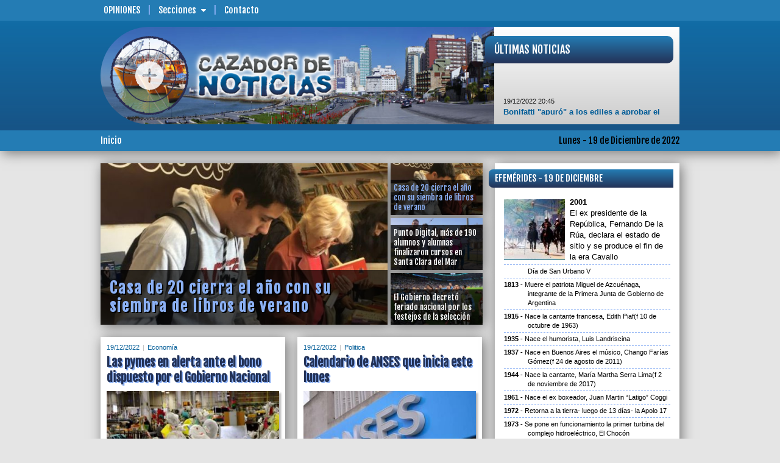

--- FILE ---
content_type: text/html; charset=UTF-8
request_url: https://www.cazadordenoticias.com.ar/home/19/12/2022/
body_size: 13784
content:
<!DOCTYPE html>
<!--[if IE 6]>
<html lang="es-AR" id="ie6">
<![endif]-->
<!--[if IE 7]>
<html lang="es-AR" id="ie7">
<![endif]-->
<!--[if IE 8]>
<html lang="es-AR" id="ie8">
<![endif]-->
<!--[if !(IE 6) | !(IE 7) | !(IE 8)  ]><!-->
<html lang="es-AR">
<!--<![endif]-->
<head>
<meta id="myViewport" name="viewport" content="user-scalable=no, width=device-width, initial-scale=1.0" />
<meta http-equiv="content-type" content="text/html;charset=UTF-8" />
<title>CAZADOR DE NOTICIAS - Noticias de Mar del Plata online</title>
<meta name="generator" content="CAZADOR DE NOTICIAS" />
<meta name="rating" content="General" />
<meta name="design" content="Compages - Diseño e Ingeniería Web" />
<meta name="author" content="CAZADOR DE NOTICIAS" />
<meta name="copyright" content="Copyright 2019 Compages - Diseño e Ingeniería Web" />
<meta name="title" content="CAZADOR DE NOTICIAS | Noticias de Mar del Plata online" />
<meta name="robots" content="index, follow" />
<meta name="distribution" content="global" />
<meta name="lang" content="es-AR" />
<meta name="language" content="es_AR" />
<meta property="fb:app_id" content="cazadordenoticiasmdp" />
<meta property="og:site_name" content="CAZADOR DE NOTICIAS" />
<meta property="og:url" content="http://www.cazadordenoticias.com.ar/home/19/12/2022/" />
<meta property="og:title" content="CAZADOR DE NOTICIAS | Noticias de Mar del Plata online" />
<meta name="og:locale" content="es_LA" />
<meta property="og:image" content="http://www.cazadordenoticias.com.ar/Skins/Imagenes/Artes/Arte-Compartir.png" />
<meta name="twitter:card" content="photo" />
<meta name="twitter:image" content="http://www.cazadordenoticias.com.ar/Skins/Imagenes/Artes/Arte-Compartir.png" />
<meta name="twitter:site" content="@CazadorenFM1019" />
<meta name="twitter:title" content="CAZADOR DE NOTICIAS | Noticias de Mar del Plata online" />
<meta name="twitter:domain" content="cazadordenoticias.com.ar" />
<link rel="image_src" type="image/png" href="http://www.cazadordenoticias.com.ar/Skins/Imagenes/Artes/Arte-Compartir.png" />
<link href="//fonts.googleapis.com/css?family=Fjalla+One&subset=latin,latin-ext" rel="stylesheet" type="text/css" />
<style type="text/css">html {overflow-y:scroll}</style>
<link rel="stylesheet" type="text/css" media="screen" href="/cpgs/def-bootstrap.css?skin=1&media=screen&version=1.1.8" />
<link rel="stylesheet" type="text/css" media="screen" href="/cpgs/def-font.css?skin=1&media=screen&version=1.1.8" />
<link rel="stylesheet" type="text/css" media="screen" href="/cpgs/def-cpgs.css?skin=1&media=screen&version=1.1.8" />
<link rel="stylesheet" type="text/css" media="all" href="/cpgs/def-all.css?skin=1&media=all&version=1.1.8" />
<script type="text/javascript" src="/cpgs/device.min.js?version=1.1.6"></script>
<!--[if lte IE 9]>
<![endif]-->
<!--[if lt IE 9]>
  <script src="https://oss.maxcdn.com/libs/html5shiv/3.7.2/html5shiv.js"></script>
  <script src="https://oss.maxcdn.com/libs/respond.js/1.4.2/respond.min.js"></script>
  <link rel="stylesheet" type="text/css" media="screen" href="/cpgs/css/docs.css?skin=1&version=1.1.8" />
  <link rel="stylesheet" type="text/css" media="screen" href="/cpgs/css/ie.css?skin=1&version=1.1.8" />
<![endif]-->
</head>
<body basePath="/" pathBase="home/19/12/2022/" pathGets="">
    <div class="preloader">
        <div class="loader">
            <div class="bar"></div>
            <div class="bar"></div>
            <div class="bar"></div>
            <div class="bar"></div>
            <div class="bar"></div>
            <div class="text">Cazador de<BR/>Noticias</div>
        </div>
    </div>
<!-- Load Facebook SDK for JavaScript -->
  <div id="fb-root"></div>
  <script>(function(d, s, id) {
    var js, fjs = d.getElementsByTagName(s)[0];
    if (d.getElementById(id)) return;
    js = d.createElement(s); js.id = id;
    js.src = "https://connect.facebook.net/es_LA/sdk.js#xfbml=1&version=v3.0";
    //js.src = "https://connect.facebook.net/en_US/sdk.js#xfbml=1&version=v3.0";
    fjs.parentNode.insertBefore(js, fjs);
  }(document, 'script', 'facebook-jssdk'));</script>

<script>
  (function(i,s,o,g,r,a,m){i['GoogleAnalyticsObject']=r;i[r]=i[r]||function(){
  (i[r].q=i[r].q||[]).push(arguments)},i[r].l=1*new Date();a=s.createElement(o),
  m=s.getElementsByTagName(o)[0];a.async=1;a.src=g;m.parentNode.insertBefore(a,m)
  })(window,document,'script','//www.google-analytics.com/analytics.js','ga');

  ga('create', 'UA-6236589-3', 'auto');
  ga('require', 'displayfeatures');
  ga('send', 'pageview');

</script>
<div id="wrapper">
<div class="background"><div class="container"></div></div><div id="page">
<header id="header" ">
<div id="header-1">
  <nav class="navbar navbar-default navbar-fixed-top" role="navigation">
    <div class="container">

      <div id="BOTONERA-1" class="collapse navbar-collapse"><ul class="nav navbar-nav"><li class="destaca"><a href="/opiniones/pagina/00000001/" target="_self">Opiniones</a>
<li class="submenu"><a>Secciones<span class="flechita"></span></a><ul class="children"><li><a href="/gremiales/pagina/00000001/">Gremiales</a></li>
<li><a href="/policiales/pagina/00000001/">Policiales</a></li>
<li><a href="/cultura_y_espectaculos/pagina/00000001/">Cultura y Espectáculos</a></li>
<li><a href="/regionales/pagina/00000001/">Regionales</a></li>
<li><a href="/opinion/pagina/00000001/">Opinión</a></li>
<li><a href="/deportes/pagina/00000001/">Deportes</a></li>
<li><a href="/politica/pagina/00000001/">Politica</a></li>
<li><a href="/sociedad/pagina/00000001/">Sociedad</a></li>
<li><a href="/economia/pagina/00000001/">Economía</a></li>
<li><a href="/internacionales/pagina/00000001/">Internacionales</a></li>
</ul>
<li><a href="/contacto/" target="_self">Contacto</a>
</ul></div>
    </div>
  </nav>
</div>

<div id="header-2" class=""><nav class="navbar _navbar-fixed-top" role="navigation"><div class="container">
<div class="navbar-header"><button type="button" class="navbar-toggle collapsed" data-toggle="collapse" data-target="#NAVBARNAVS"><span></span></button><div class="navbar-brand">
        <a href="/" class="brand-name">
          <img id="logo" src="/Skins/Skin1/Imagenes/header/logo.png" class="img-responsive" alt="" />
        </a>
      </div></div><div id="NAVBARNAVS" class="navbar-collapse collapse"><ul id="BOTONERA-TOGGLE" class="nav navbar-nav navbar-right"><li><a href="/opiniones/pagina/00000001/" target="_self">Opiniones</a>
<li class="submenu"><a>Secciones<span class="flechita"></span></a><ul class="children"><li><a href="/gremiales/pagina/00000001/">Gremiales</a></li>
<li><a href="/policiales/pagina/00000001/">Policiales</a></li>
<li><a href="/cultura_y_espectaculos/pagina/00000001/">Cultura y Espectáculos</a></li>
<li><a href="/regionales/pagina/00000001/">Regionales</a></li>
<li><a href="/opinion/pagina/00000001/">Opinión</a></li>
<li><a href="/deportes/pagina/00000001/">Deportes</a></li>
<li><a href="/politica/pagina/00000001/">Politica</a></li>
<li><a href="/sociedad/pagina/00000001/">Sociedad</a></li>
<li><a href="/economia/pagina/00000001/">Economía</a></li>
<li><a href="/internacionales/pagina/00000001/">Internacionales</a></li>
</ul>
<li><a href="/contacto/" target="_self">Contacto</a>
</ul></div><section id="ENCABEZADO-FOTO"><img src="/grafica/encabezado/encabezado-02.jpg" class="img-responsive" alt="" /></section>
<a id="ENCABEZADO-MIRA" href="/"><div data-u="slides" class="ROTADOR"><div><img data-u="image" src="/grafica/encabezado/mira-01.jpg" class="img-responsive" alt="" /></div><div><img data-u="image" src="/grafica/encabezado/mira-02.jpg" class="img-responsive" alt="" /></div><div><img data-u="image" src="/grafica/encabezado/mira-03.jpg" class="img-responsive" alt="" /></div><div><img data-u="image" src="/grafica/encabezado/mira-04.jpg" class="img-responsive" alt="" /></div><div><img data-u="image" src="/grafica/encabezado/mira-05.jpg" class="img-responsive" alt="" /></div><div><img data-u="image" src="/grafica/encabezado/mira-06.jpg" class="img-responsive" alt="" /></div><div><img data-u="image" src="/grafica/encabezado/mira-07.jpg" class="img-responsive" alt="" /></div><div><img data-u="image" src="/grafica/encabezado/mira-08.jpg" class="img-responsive" alt="" /></div></div></a><div id="NOTAS-BREVES"><div><div class="TITULAR">Últimas Noticias</div><div class="CORAZON"><div class="marquee"><span class="FECHA">19/12/2022 20:45</span><BR/><a href="/nota/00101149/">Bonifatti &quot;apuró&quot; a los  ediles a aprobar el pliego para licitar el servicio de colectivos lo antes posible</a><BR/><BR/><span class="FECHA">19/12/2022 19:37</span><BR/><a href="/nota/00101148/">Casa de 20 cierra el año con su siembra de libros de verano</a><BR/><BR/><span class="FECHA">19/12/2022 14:34</span><BR/><a href="/nota/00101154/">Messi y la selección fueron tapa en la prensa internacional, menos en los grandes medios de la Argentina</a><BR/><BR/><span class="FECHA">19/12/2022 12:54</span><BR/><a href="/nota/00101142/">Las pymes en alerta ante el bono dispuesto por el Gobierno Nacional</a><BR/><BR/><span class="FECHA">19/12/2022 12:43</span><BR/><a href="/nota/00101144/">Punto Digital, más de 190 alumnos y alumnas finalizaron cursos en Santa Clara del Mar</a><BR/><BR/><span class="FECHA">19/12/2022 10:09</span><BR/><a href="/nota/00101150/">El Gobierno decretó feriado nacional por los festejos de la selección</a><BR/><BR/><span class="FECHA">19/12/2022 07:45</span><BR/><a href="/nota/00101147/">Calendario de ANSES que inicia este lunes</a><BR/><BR/><span class="FECHA">19/12/2022 07:31</span><BR/><a href="/nota/00101141/">Cuatro apuñalados y un herido de bala fue el saldo negativo de los festejos del domingo</a><BR/><BR/><span class="FECHA">19/12/2022 06:13</span><BR/><a href="/nota/00101133/">Qué dijeron los diarios de Brasil, Chile y del resto del mundo sobre el título de la Argentina</a><BR/><BR/><span class="FECHA">19/12/2022 05:30</span><BR/><a href="/nota/00101135/">Una marea albiceleste desbordó el centro marplatense por el campeonato de Argentina</a></div></div></div></div></div></nav></div>
<div id="header-3">
  <nav class="navbar" role="navigation">
    <div class="container">

      <div id="ENCABEZADO-FECHA">Lunes - 19 de Diciembre de 2022</div>      <div id="ENCABEZADO-PATHS"><span><a href="/">Inicio</a></span></div>
    </div>
  </nav>
</div></header>
<section><div class="container"><div class="row cajonera">
<div class="col-md-8 col-sm-12 col-xs-12"><div class="row cajonera"><div id="TRIPLE-NOTA" class="col-sm-12 col-xs-0"><div class="WRAPPER"><div><div class="BIG"><div class="carousel"><div class="NOTA" nro="0"><a class="IMAGEN" href="/nota/00101148/casa-de-20-cierra-el-ano-con-su-siembra-de-libros-de-verano/"><img multimedia="60328" class="img-responsive w100 lazy640" src="/Skins/Imagenes/transparent-640x360.png" data-original="/fotito/640/360/WHC/0/20/0/100/80/1/grafica/fotos/00060000/0000060328-G.jpg" width="640" height="360" />
</a><div class="CONTENIDO"><div class="TITULO"><a href="/nota/00101148/casa-de-20-cierra-el-ano-con-su-siembra-de-libros-de-verano/">Casa de 20 cierra el año con su siembra de libros de verano</a></div></div></div><div class="NOTA" nro="1"><a class="IMAGEN" href="/nota/00101144/punto-digital-mas-de-190-alumnos-y-alumnas-finalizaron-cursos-en-santa-clara-del-mar/"><img multimedia="60324" class="img-responsive w100 lazy640" src="/Skins/Imagenes/transparent-640x360.png" data-original="/fotito/640/360/WHC/0/40/0/100/80/1.3/grafica/fotos/00060000/0000060324-G.jpg" width="640" height="360" />
</a><div class="CONTENIDO"><div class="TITULO"><a href="/nota/00101144/punto-digital-mas-de-190-alumnos-y-alumnas-finalizaron-cursos-en-santa-clara-del-mar/">Punto Digital, más de 190 alumnos y alumnas finalizaron cursos en Santa Clara del Mar</a></div></div></div><div class="NOTA" nro="2"><a class="IMAGEN" href="/nota/00101150/el-gobierno-decreto-feriado-nacional-por-los-festejos-de-la-seleccion/"><img multimedia="60332" class="img-responsive w100 lazy640" src="/Skins/Imagenes/transparent-640x360.png" data-original="/fotito/640/360/WHC/0/0/0/100/80/1/grafica/fotos/00060000/0000060332-G.jpg" width="640" height="360" />
</a><div class="CONTENIDO"><div class="TITULO"><a href="/nota/00101150/el-gobierno-decreto-feriado-nacional-por-los-festejos-de-la-seleccion/">El Gobierno decretó feriado nacional por los festejos de la selección</a></div></div></div></div></div><div class="SMALL"><div class="carousel"><div class="NOTA selected" nro="0"><img multimedia="60328" class="img-responsive w100 lazy640" src="/Skins/Imagenes/transparent-640x360.png" data-original="/grafica/static320x180/96270cb6ae7d9c1f8fcbc6e71f7e28e3.jpg" width="320" height="180" />
<div class="CONTENIDO"><div class="TITULO">Casa de 20 cierra el año con su siembra de libros de verano</div></div></div><div class="NOTA" nro="1"><img multimedia="60324" class="img-responsive w100 lazy640" src="/Skins/Imagenes/transparent-640x360.png" data-original="/grafica/static320x180/0117ec89c8a4cd708b5f888213ba1bd6.jpg" width="320" height="180" />
<div class="CONTENIDO"><div class="TITULO">Punto Digital, más de 190 alumnos y alumnas finalizaron cursos en Santa Clara del Mar</div></div></div><div class="NOTA" nro="2"><img multimedia="60332" class="img-responsive w100 lazy640" src="/Skins/Imagenes/transparent-640x360.png" data-original="/grafica/static320x180/9be5f8d7f747c776ef33b5b0fd78690a.jpg" width="320" height="180" />
<div class="CONTENIDO"><div class="TITULO">El Gobierno decretó feriado nacional por los festejos de la selección</div></div></div></div></div></div></div></div><div class="PORTAL col-sm-0 col-xs-12"><div class="row cajonera"><div class="NOTICIA col-xs-12"><div><div class="SECCION"><a href="/home/19/12/2022/">19/12/2022</a><a href="/cultura_y_espectaculos/pagina/00000001/">Cultura y Espectáculos</a></div><div class="TITULO"><a href="/nota/00101148/casa-de-20-cierra-el-ano-con-su-siembra-de-libros-de-verano/">Casa de 20 cierra el año con su siembra de libros de verano</a></div><div class="FOTO">
<a class="img-responsive" href="/nota/00101148/casa-de-20-cierra-el-ano-con-su-siembra-de-libros-de-verano/"><img multimedia="60328" class="img-responsive w100 lazy640" src="/Skins/Imagenes/transparent-640x360.png" data-original="/grafica/static320x180/96270cb6ae7d9c1f8fcbc6e71f7e28e3.jpg" width="320" height="180" />
</a></div>
</div></div><div class="NOTICIA col-xs-12"><div><div class="SECCION"><a href="/home/19/12/2022/">19/12/2022</a><a href="/regionales/pagina/00000001/">Regionales</a></div><div class="TITULO"><a href="/nota/00101144/punto-digital-mas-de-190-alumnos-y-alumnas-finalizaron-cursos-en-santa-clara-del-mar/">Punto Digital, más de 190 alumnos y alumnas finalizaron cursos en Santa Clara del Mar</a></div><div class="FOTO">
<a class="img-responsive" href="/nota/00101144/punto-digital-mas-de-190-alumnos-y-alumnas-finalizaron-cursos-en-santa-clara-del-mar/"><img multimedia="60324" class="img-responsive w100 lazy640" src="/Skins/Imagenes/transparent-640x360.png" data-original="/grafica/static320x180/0117ec89c8a4cd708b5f888213ba1bd6.jpg" width="320" height="180" />
</a></div>
</div></div><div class="NOTICIA col-xs-12"><div><div class="SECCION"><a href="/home/19/12/2022/">19/12/2022</a><a href="/politica/pagina/00000001/">Politica</a></div><div class="TITULO"><a href="/nota/00101150/el-gobierno-decreto-feriado-nacional-por-los-festejos-de-la-seleccion/">El Gobierno decretó feriado nacional por los festejos de la selección</a></div><div class="FOTO">
<a class="img-responsive" href="/nota/00101150/el-gobierno-decreto-feriado-nacional-por-los-festejos-de-la-seleccion/"><img multimedia="60332" class="img-responsive w100 lazy640" src="/Skins/Imagenes/transparent-640x360.png" data-original="/grafica/static320x180/9be5f8d7f747c776ef33b5b0fd78690a.jpg" width="320" height="180" />
</a></div>
</div></div></div></div><div class="PORTAL col-xs-12"><div class="row cajonera cols-iguales"><div class="NOTICIA col-sm-6 col-xs-12 col-igual"><div><div class="SECCION"><a href="/home/19/12/2022/">19/12/2022</a><a href="/economia/pagina/00000001/">Economía</a></div><div class="TITULO"><a href="/nota/00101142/las-pymes-en-alerta-ante-el-bono-dispuesto-por-el-gobierno-nacional/">Las pymes en alerta ante el bono dispuesto por el Gobierno Nacional</a></div><div class="FOTO">
<a class="img-responsive" href="/nota/00101142/las-pymes-en-alerta-ante-el-bono-dispuesto-por-el-gobierno-nacional/"><img multimedia="60323" class="img-responsive w100 lazy640" src="/Skins/Imagenes/transparent-640x360.png" data-original="/grafica/static320x180/0c28a8ffa922e174a8069f87548a5b73.jpg" width="320" height="180" />
</a></div>
</div></div><div class="NOTICIA col-sm-6 col-xs-12 col-igual"><div><div class="SECCION"><a href="/home/19/12/2022/">19/12/2022</a><a href="/politica/pagina/00000001/">Politica</a></div><div class="TITULO"><a href="/nota/00101147/calendario-de-anses-que-inicia-este-lunes/">Calendario de ANSES que inicia este lunes</a></div><div class="FOTO">
<a class="img-responsive" href="/nota/00101147/calendario-de-anses-que-inicia-este-lunes/"><img multimedia="60327" class="img-responsive w100 lazy640" src="/Skins/Imagenes/transparent-640x360.png" data-original="/grafica/static320x180/3b29d278a82f390199fc84b626454a68.jpg" width="320" height="180" />
</a></div>
</div></div></div></div><div class="PORTAL col-xs-12"><div class="row cajonera cols-iguales"><div class="NOTICIA col-sm-6 col-xs-12 col-igual"><div><div class="SECCION"><a href="/home/19/12/2022/">19/12/2022</a><a href="/policiales/pagina/00000001/">Policiales</a></div><div class="TITULO"><a href="/nota/00101141/cuatro-apunalados-y-un-herido-de-bala-fue-el-saldo-negativo-de-los-festejos-del-domingo/">Cuatro apuñalados y un herido de bala fue el saldo negativo de los festejos del domingo</a></div><div class="FOTO">
<a class="img-responsive" href="/nota/00101141/cuatro-apunalados-y-un-herido-de-bala-fue-el-saldo-negativo-de-los-festejos-del-domingo/"><img multimedia="60322" class="img-responsive w100 lazy640" src="/Skins/Imagenes/transparent-640x360.png" data-original="/grafica/static320x180/de136996757ca7953a88d8931e3b8933.jpg" width="320" height="180" />
</a></div>
</div></div><div class="NOTICIA col-sm-6 col-xs-12 col-igual"><div><div class="SECCION"><a href="/home/18/12/2022/">18/12/2022</a><a href="/deportes/pagina/00000001/">Deportes</a></div><div class="TITULO"><a href="/nota/00101134/segun-el-emtur-140000-personas-gritaron-argentina-campeon-en-las-toscas/">Según el EMTur 140.000 personas gritaron Argentina Campeón en Las Toscas</a></div><div class="FOTO">
<a class="img-responsive" href="/nota/00101134/segun-el-emtur-140000-personas-gritaron-argentina-campeon-en-las-toscas/"><img multimedia="60315" class="img-responsive w100 lazy640" src="/Skins/Imagenes/transparent-640x360.png" data-original="/grafica/static320x180/5fb8cf65a16cec6ec7d1b9b9b472fb28.jpg" width="320" height="180" />
</a></div>
</div></div></div></div><div class="PORTAL col-xs-12"><div class="row cajonera cols-iguales"><div class="NOTICIA col-sm-4 col-xs-6 col-igual sCopete"><div><div class="SECCION"><a href="/home/19/12/2022/">19/12/2022</a><a href="/politica/pagina/00000001/">Politica</a></div><div class="TITULO"><a href="/nota/00101149/bonifatti-apuro-a-losediles-a-aprobar-el-pliego-para-licitar-el-servicio-de-colectivos-lo-antes-posible/">Bonifatti &quot;apuró&quot; a los  ediles a aprobar el pliego para licitar el servicio de colectivos lo antes posible</a></div><div class="FOTO">
<a class="img-responsive" href="/nota/00101149/bonifatti-apuro-a-losediles-a-aprobar-el-pliego-para-licitar-el-servicio-de-colectivos-lo-antes-posible/"><img multimedia="60333" class="img-responsive w100 lazy640" src="/Skins/Imagenes/transparent-640x360.png" data-original="/grafica/static320x180/ea2944f77e4ff42c1b33ae944f1d1589.jpg" width="320" height="180" />
</a></div>
</div></div><div class="NOTICIA col-sm-4 col-xs-6 col-igual sCopete"><div><div class="SECCION"><a href="/home/19/12/2022/">19/12/2022</a><a href="/deportes/pagina/00000001/">Deportes</a></div><div class="TITULO"><a href="/nota/00101154/messi-y-la-seleccion-fueron-tapa-en-la-prensa-internacional-menos-en-los-grandes-medios-de-la-argentina/">Messi y la selección fueron tapa en la prensa internacional, menos en los grandes medios de la Argentina</a></div><div class="FOTO">
<a class="img-responsive" href="/nota/00101154/messi-y-la-seleccion-fueron-tapa-en-la-prensa-internacional-menos-en-los-grandes-medios-de-la-argentina/"><img multimedia="60338" class="img-responsive w100 lazy640" src="/Skins/Imagenes/transparent-640x360.png" data-original="/grafica/static320x180/58a91c43f7e774e7a867c675d72e82da.jpg" width="320" height="180" />
</a></div>
</div></div><div class="NOTICIA col-sm-4 col-xs-6 col-igual sCopete"><div><div class="SECCION"><a href="/home/19/12/2022/">19/12/2022</a><a href="/deportes/pagina/00000001/">Deportes</a></div><div class="TITULO"><a href="/nota/00101133/que-dijeron-los-diarios-de-brasil-chile-y-del-resto-del-mundo-sobre-el-titulo-de-la-argentina/">Qué dijeron los diarios de Brasil, Chile y del resto del mundo sobre el título de la Argentina</a></div><div class="FOTO">
<a class="img-responsive" href="/nota/00101133/que-dijeron-los-diarios-de-brasil-chile-y-del-resto-del-mundo-sobre-el-titulo-de-la-argentina/"><img multimedia="60314" class="img-responsive w100 lazy640" src="/Skins/Imagenes/transparent-640x360.png" data-original="/grafica/static320x180/6d009aa6ff11796bf982881bb836ee6b.jpg" width="320" height="180" />
</a></div>
</div></div></div></div></div>
</div><div class="col-lg-4 col-md-4 col-sm-12 col-xs-12" barraMovil=20 role="barra-derecha"><div class="row cajonera"><div class="col-xs-12"><div id="EFEMERIDES" class="content-caja"><div class="TITULO TITULARES">Efemérides - 19 de Diciembre</div><div class="CORAZON"><div class="CONIMG"><div class="IMAGEN">
<img multimedia="802" class="img-responsive w100" src="/fotito/100/100/WHC/0/0/0/100/80/1/grafica/multimedia/efemerides-0000003458-0000000802-001-G.jpg" width="100" height="100" />
</div>
<span>2001</span>El ex presidente de la República, Fernando De la Rúa, declara el estado de sitio y se produce el fin de la era Cavallo</div><div class="SINIMG">Día de San Urbano V</div><div class="SINIMG"><span>1813</span>Muere el patriota Miguel de Azcuénaga, integrante de la Primera Junta de Gobierno de Argentina</div><div class="SINIMG"><span>1915</span>Nace la cantante francesa, Edith Piaf(f 10 de octubre de 1963)</div><div class="SINIMG"><span>1935</span>Nace el humorista, Luis Landriscina</div><div class="SINIMG"><span>1937</span>Nace en Buenos Aires el músico, Chango Farías Gómez(f 24 de agosto de 2011)</div><div class="SINIMG"><span>1944</span>Nace la cantante, María Martha Serra Lima(f  2 de noviembre de 2017)</div><div class="SINIMG"><span>1961</span>Nace el ex boxeador, Juan Martin “Latigo” Coggi</div><div class="SINIMG"><span>1972</span>Retorna a la tierra- luego de 13 días- la&nbsp;Apolo 17</div><div class="SINIMG"><span>1973</span>Se pone en funcionamiento la primer turbina del complejo hidroeléctrico, El Chocón</div><div class="SINIMG"><span>1977</span>Nace el entrenador de fútbol marplatense, Cristian Suárez</div><div class="SINIMG"><span>1980</span>Muere en el exilio mexicano el ex presidente de Argentina, Héctor J. Cámpora</div><div class="SINIMG"><span>1989</span>El ejército de Estados Unidos invade Panamá</div><div class="SINIMG"><span>1991</span>Partido de despedida en la doble visera de cemento&nbsp;de Independiente&nbsp;de Ricardo Bochini</div><div class="SINIMG"><span>1996</span>Muere el actor italiano, Marcello Mastroiani</div><div class="SINIMG"><span>1997</span>Se estrena Titanic, la película más exitosa del siglo XX y en su momento de la Historia del cine, escrita y dirigida por James Cameron</div><div class="SINIMG"><span>2009</span>El Barcelona gana el Mundial de Clubes de fútbol ante Estudiantes de La Plata</div><div class="SINIMG"><span>2010</span>Luis Lazarte retiene la corona minimosca de la Federación Internacional de Boxeo</div><div class="SINIMG"><span>2013</span>Falleció el dirigente del Partido Socialista Auténtico, Enrique S. Inda</div><div class="SINIMG"><span>2016</span>En Berlín, un camión atropella una multitud de gente en un mercado navideño, dejando 12 muertos y 48 heridos</div><div class="SINIMG"><span>2017</span>Murió el actor, Lito Cruz</div><div class="SINIMG"><span>2020</span>Messi igualó un histórico récord de Pelé, 643 goles con una misma camiseta</div><div class="SINIMG"><span>2021</span>Boric se impuso a Kast y es electo Presidente en Chile</div><div class="SINIMG"><span>2023</span>La atleta marplatense Belén Casetta gana el Olimpia de Oro</div></div></div></div><div class="col-lg-12 col-md-12 col-sm-6 col-xs-12"><div class="content-superBanners">
<div class='CELDA content-banner pp1'><a href="https://www.marchiquita.gob.ar/" target="_blank"><img src="/grafica/elementos/MD-0000000330-001.jpg" alt="" /></a></div></div></div>
<div class="col-xs-12"><div id="LASMASLEIDAS" class="content-caja"><div class="TITULO TITULARES">Lo más leído</div><div class="CORAZON"><div class="row"><div class="col-lg-4 col-md-5 col-sm-6 col-xs-5"><a class="IMAGEN" href="/nota/00116439/tras-la-muerte-del-motociclista-pablo-sanchez-cargocontra-las-plataformas-ilegales-y-las-autoridades-locales/"><img multimedia="77716" class="img-responsive w100 lazy640" src="/Skins/Imagenes/transparent-640x360.png" data-original="/grafica/static320x180/85151815509ea5cf3f73840be48df1c3.jpg" width="320" height="180" />
</a></div><div class="col-lg-8 col-md-7 col-sm-6 col-xs-7"><a class="TITULO" href="/nota/00116439/tras-la-muerte-del-motociclista-pablo-sanchez-cargocontra-las-plataformas-ilegales-y-las-autoridades-locales/">Tras la muerte del motociclista, Pablo Sánchez cargó  contra las plataformas ilegales y las autoridades locales</a></div></div><div class="row"><div class="col-lg-4 col-md-5 col-sm-6 col-xs-5"><a class="IMAGEN" href="/nota/00116444/baja-de-turismo-y-mal-clima-impactan-enlas-ventas-de-vendedores-ambulantes-en-mar-del-plata/"><img multimedia="77721" class="img-responsive w100 lazy640" src="/Skins/Imagenes/transparent-640x360.png" data-original="/grafica/static320x180/504588efe253b9d3fd7d43fc1e14e7b9.jpg" width="320" height="180" />
</a></div><div class="col-lg-8 col-md-7 col-sm-6 col-xs-7"><a class="TITULO" href="/nota/00116444/baja-de-turismo-y-mal-clima-impactan-enlas-ventas-de-vendedores-ambulantes-en-mar-del-plata/">Baja de turismo y mal clima impactan en  las ventas de vendedores ambulantes en Mar del Plata</a></div></div><div class="row"><div class="col-lg-4 col-md-5 col-sm-6 col-xs-5"><a class="IMAGEN" href="/nota/00116401/estatales-bonaerenses-aceptaron-la-oferta-de-45-de-aumento-de-axel-kicillof/"><img multimedia="77667" class="img-responsive w100 lazy640" src="/Skins/Imagenes/transparent-640x360.png" data-original="/grafica/static320x180/c4f4f2ff3e422ee21fa95de4fef645ad.jpg" width="320" height="180" />
</a></div><div class="col-lg-8 col-md-7 col-sm-6 col-xs-7"><a class="TITULO" href="/nota/00116401/estatales-bonaerenses-aceptaron-la-oferta-de-45-de-aumento-de-axel-kicillof/">Estatales bonaerenses aceptaron la oferta de 4,5% de aumento de Axel Kicillof</a></div></div><div class="row"><div class="col-lg-4 col-md-5 col-sm-6 col-xs-5"><a class="IMAGEN" href="/nota/00116442/siniestro-vial-en-avenida-constitucion-dejo-tres-ciclistas-heridos/"><img multimedia="77719" class="img-responsive w100 lazy640" src="/Skins/Imagenes/transparent-640x360.png" data-original="/grafica/static320x180/923c879ee967572a70b24525bf84e7b5.jpg" width="320" height="180" />
</a></div><div class="col-lg-8 col-md-7 col-sm-6 col-xs-7"><a class="TITULO" href="/nota/00116442/siniestro-vial-en-avenida-constitucion-dejo-tres-ciclistas-heridos/">Siniestro vial en Avenida Constitución dejó tres ciclistas heridos</a></div></div><div class="row"><div class="col-lg-4 col-md-5 col-sm-6 col-xs-5"><a class="IMAGEN" href="/nota/00116433/imputan-por-homicidio-culposo-al-conductor-que-provoco-fatal-accidente-en-la-avenida-independencia/"><img multimedia="77707" class="img-responsive w100 lazy640" src="/Skins/Imagenes/transparent-640x360.png" data-original="/grafica/static320x180/776bccd7e59f6416ec9e9f65d65a5310.jpg" width="320" height="180" />
</a></div><div class="col-lg-8 col-md-7 col-sm-6 col-xs-7"><a class="TITULO" href="/nota/00116433/imputan-por-homicidio-culposo-al-conductor-que-provoco-fatal-accidente-en-la-avenida-independencia/">Imputan por homicidio culposo al conductor que provocó fatal accidente en la avenida Independencia</a></div></div></div></div></div><div class="col-lg-12 col-md-12 col-sm-6 col-xs-12"><div class="content-superBanners">
<div class='CELDA content-banner pp1'><a href="https://puertomardelplata.net/" target="_blank"><img src="/grafica/elementos/MD-0000000351-001.gif" alt="" /></a></div></div></div>
<div class="col-lg-12 col-md-12 col-sm-6 col-xs-12"><div class="content-superBanners">
<div class='CELDA content-banner pp1'><a href="https://secza.org.ar/" target="_blank"><img src="/grafica/elementos/MD-0000000229-001.jpg" alt="" /></a></div></div></div>
<div class="col-lg-12 col-md-12 col-sm-6 col-xs-12"><div class="content-superBanners">
<div class='CELDA content-banner pp1'><a href="http://www.ripsa.com.ar/" target="_blank"><img src="/grafica/elementos/MC-0000000070-001.png" alt="" /></a></div></div></div>
<div class="col-lg-12 col-md-12 col-sm-6 col-xs-12"><div class="content-superBanners">
<div class='CELDA content-banner pp1'><img src="/grafica/elementos/MD-0000000359-001.jpg" alt="" /></div></div></div>
<div class="col-lg-12 col-md-12 col-sm-6 col-xs-12"><div class="content-superBanners">
<div class='CELDA content-banner pp1'><img src="/grafica/elementos/MD-0000000322-001.png" alt="" /></div></div></div>
<div class="col-lg-12 col-md-12 col-sm-6 col-xs-12"><div class="content-superBanners">
<div class='CELDA content-banner pp1'><img src="/grafica/elementos/MD-0000000339-002.jpg" alt="" /></div></div></div>
<div class="col-lg-12 col-md-12 col-sm-6 col-xs-12"><div class="content-superBanners">
<div class='CELDA content-banner pp1'><img src="/grafica/elementos/MD-0000000338-001.jpg" alt="" /></div></div></div>
<div class="col-lg-12 col-md-12 col-sm-6 col-xs-12"><div class="content-superBanners">
<div class='CELDA content-banner pp1'><img src="/grafica/elementos/MD-0000000343-001.gif" alt="" /></div></div></div>
<div class="col-lg-12 col-md-12 col-sm-6 col-xs-12"><div class="content-superBanners">
<div class='CELDA content-banner pp1'><a href="http://www.arbia.org.ar/" target="_blank"><img src="/grafica/elementos/MD-0000000186-001.jpg" alt="" /></a></div></div></div>
<div class="col-lg-12 col-md-12 col-sm-6 col-xs-12"><div class="content-superBanners">
<div class='CELDA content-banner pp1'><img src="/grafica/elementos/MD-0000000348-001.jpg" alt="" /></div></div></div>
</div></div></div></div></section>
<section role="opiniones">
<div class="container">
<div id="OPINIONES" class="content-caja"><div class="TITULO TITULARES">Opiniones en Cazador</div><div id="slick-slider" class="slick-slider js-slick">
<div class="opinion">
<div class="IMAGEN"><img class="img-responsive lazy2" src="/fotito/100/100/WHC/0/0/0/100/90/1/grafica/autor.png" alt="" style="width:100%"></div><a class="TITULO" href="/opinion/00000585/30/12/2025/la-emergencia-esta-vigente-el-incumplimiento-tambien-discapacidad-en-lucha/">La emergencia está vigente, el incumplimiento también, discapacidad en lucha</a><a class="AUTOR" href="/opinion/00000585/30/12/2025/la-emergencia-esta-vigente-el-incumplimiento-tambien-discapacidad-en-lucha/">Prestadores Unidos MDP</a></div>
<div class="opinion">
<div class="IMAGEN"><img class="img-responsive lazy2" src="/fotito/100/100/WHC/0/0/0/100/90/1/grafica/autor.png" alt="" style="width:100%"></div><a class="TITULO" href="/opinion/00000584/25/12/2025/lucha-y-revolucion-de-generos/">Lucha y revolución de géneros</a><a class="AUTOR" href="/opinion/00000584/25/12/2025/lucha-y-revolucion-de-generos/">Jorge Núñez</a></div>
<div class="opinion">
<div class="IMAGEN"><img class="img-responsive lazy2" src="/fotito/100/100/WHC/0/0/0/100/90/1/grafica/autor.png" alt="" style="width:100%"></div><a class="TITULO" href="/opinion/00000583/23/12/2025/un-nuevo-pacto-del-coloniajeacuerdo-historico-o-nuevo-pacto-roca-runciman-20/">UN NUEVO PACTO DEL COLONIAJE,  ¿acuerdo histórico o Nuevo Pacto Roca-Runciman 2.0?</a><a class="AUTOR" href="/opinion/00000583/23/12/2025/un-nuevo-pacto-del-coloniajeacuerdo-historico-o-nuevo-pacto-roca-runciman-20/">Luis Gotte</a></div>
</div></div>
</div>
</section>
<section id="content">
<div class="container">
<div class="row cajonera">
<div class="col-lg-8 col-md-8 col-sm-12 col-xs-12">
<div class="row cajonera">
<div class="PORTAL col-xs-12"><div class="row cajonera cols-iguales"><div class="NOTICIA col-sm-6 col-xs-12 col-igual"><div><div class="SECCION"><a href="/home/18/12/2022/">18/12/2022</a><a href="/deportes/pagina/00000001/">Deportes</a></div><div class="TITULO"><a href="/nota/00101138/que-significado-tiene-la-tunica-negra-que-uso-messi-cuando-levanto-la-copa/">Qué significado tiene la túnica negra que uso Messi cuando levantó la copa</a></div><div class="FOTO">
<a class="img-responsive" href="/nota/00101138/que-significado-tiene-la-tunica-negra-que-uso-messi-cuando-levanto-la-copa/"><img multimedia="60318" class="img-responsive w100 lazy640" src="/Skins/Imagenes/transparent-640x360.png" data-original="/grafica/static320x180/e66dd77dc6397b6d62453336417f00c7.jpg" width="320" height="180" />
</a></div>
</div></div><div class="NOTICIA col-sm-6 col-xs-12 col-igual"><div><div class="SECCION"><a href="/home/18/12/2022/">18/12/2022</a><a href="/sociedad/pagina/00000001/">Sociedad</a></div><div class="TITULO"><a href="/nota/00101121/mar-del-plata-es-uno-de-los-destinos-con-mas-reservas-registradas-para-el-verano/">Mar del Plata es uno de los destinos con más reservas registradas para el verano</a></div><div class="FOTO">
<a class="img-responsive" href="/nota/00101121/mar-del-plata-es-uno-de-los-destinos-con-mas-reservas-registradas-para-el-verano/"><img multimedia="60300" class="img-responsive w100 lazy640" src="/Skins/Imagenes/transparent-640x360.png" data-original="/grafica/static320x180/8cba5b7a402180b59c34dc15342a319d.jpg" width="320" height="180" />
</a></div>
</div></div></div></div><div class="PORTAL col-xs-12"><div class="row cajonera cols-iguales"><div class="NOTICIA col-sm-4 col-xs-6 col-igual sCopete"><div><div class="SECCION"><a href="/home/19/12/2022/">19/12/2022</a><a href="/deportes/pagina/00000001/">Deportes</a></div><div class="TITULO"><a href="/nota/00101135/una-marea-albiceleste-desbordo-el-centro-marplatense-por-el-campeonato-de-argentina/">Una marea albiceleste desbordó el centro marplatense por el campeonato de Argentina</a></div><div class="FOTO">
<a class="img-responsive" href="/nota/00101135/una-marea-albiceleste-desbordo-el-centro-marplatense-por-el-campeonato-de-argentina/"><img multimedia="60321" class="img-responsive w100 lazy640" src="/Skins/Imagenes/transparent-640x360.png" data-original="/grafica/static320x180/b9a8c04f9c34d00b272f0ff1ecfe6d54.jpg" width="320" height="180" />
</a></div>
</div></div><div class="NOTICIA col-sm-4 col-xs-6 col-igual sCopete"><div><div class="SECCION"><a href="/home/18/12/2022/">18/12/2022</a><a href="/deportes/pagina/00000001/">Deportes</a></div><div class="TITULO"><a href="/nota/00101132/argentina-campeon-del-mundo/">ARGENTINA CAMPEÓN DEL MUNDO</a></div><div class="FOTO">
<a class="img-responsive" href="/nota/00101132/argentina-campeon-del-mundo/"><img multimedia="60313" class="img-responsive w100 lazy640" src="/Skins/Imagenes/transparent-640x360.png" data-original="/grafica/static320x180/7299a84266abdcb2f77c7983166cba00.jpg" width="320" height="180" />
</a></div>
</div></div><div class="NOTICIA col-sm-4 col-xs-6 col-igual sCopete"><div><div class="SECCION"><a href="/home/18/12/2022/">18/12/2022</a><a href="/deportes/pagina/00000001/">Deportes</a></div><div class="TITULO"><a href="/nota/00101139/este-equipo-reacciona-a-todo-estoy-orgulloso-sostuvo-lionel-scaloni/">“Este equipo reacciona a todo, estoy orgulloso”, sostuvo Lionel Scaloni</a></div><div class="FOTO">
<a class="img-responsive" href="/nota/00101139/este-equipo-reacciona-a-todo-estoy-orgulloso-sostuvo-lionel-scaloni/"><img multimedia="60319" class="img-responsive w100 lazy640" src="/Skins/Imagenes/transparent-640x360.png" data-original="/grafica/static320x180/4cdbe05c4bd51cdb4cd3864a24255071.jpg" width="320" height="180" />
</a></div>
</div></div><div class="NOTICIA col-sm-4 col-xs-6 col-igual sCopete"><div><div class="SECCION"><a href="/home/18/12/2022/">18/12/2022</a><a href="/deportes/pagina/00000001/">Deportes</a></div><div class="TITULO"><a href="/nota/00101140/hice-lo-mio-todo-esto-es-un-sueno-dijo-el-dibu-martinez/">“Hice lo mio, todo esto es un sueño”, dijo el Dibu Martínez</a></div><div class="FOTO">
<a class="img-responsive" href="/nota/00101140/hice-lo-mio-todo-esto-es-un-sueno-dijo-el-dibu-martinez/"><img multimedia="60320" class="img-responsive w100 lazy640" src="/Skins/Imagenes/transparent-640x360.png" data-original="/grafica/static320x180/7528e88a5261809d78b399860885396f.jpg" width="320" height="180" />
</a></div>
</div></div><div class="NOTICIA col-sm-4 col-xs-6 col-igual sCopete"><div><div class="SECCION"><a href="/home/18/12/2022/">18/12/2022</a><a href="/politica/pagina/00000001/">Politica</a></div><div class="TITULO"><a href="/nota/00101115/laafip-desbarato-maniobras-fraudulentas-con-360-toneladas-de-ajo-maiz-y-soja/">La  AFIP desbarató maniobras fraudulentas con 360 toneladas de ajo, maíz y soja</a></div><div class="FOTO">
<a class="img-responsive" href="/nota/00101115/laafip-desbarato-maniobras-fraudulentas-con-360-toneladas-de-ajo-maiz-y-soja/"><img multimedia="60295" class="img-responsive w100 lazy640" src="/Skins/Imagenes/transparent-640x360.png" data-original="/grafica/static320x180/520b6c32cd8bfe19a75c87551f1bacc6.jpg" width="320" height="180" />
</a></div>
</div></div><div class="NOTICIA col-sm-4 col-xs-6 col-igual sCopete"><div><div class="SECCION"><a href="/home/16/12/2022/">16/12/2022</a><a href="/politica/pagina/00000001/">Politica</a></div><div class="TITULO"><a href="/nota/00101107/condenaron-a-un-banco-a-devolver-el-dinero-que-cobro-de-mas-en-intereses-excesivos/">Condenaron a un banco a devolver el dinero que cobró de más en intereses excesivos</a></div><div class="FOTO">
<a class="img-responsive" href="/nota/00101107/condenaron-a-un-banco-a-devolver-el-dinero-que-cobro-de-mas-en-intereses-excesivos/"><img multimedia="60287" class="img-responsive w100 lazy640" src="/Skins/Imagenes/transparent-640x360.png" data-original="/grafica/static320x180/e17a60d9c7b482b9b41253083fdafa91.jpg" width="320" height="180" />
</a></div>
</div></div></div></div></div><div class="row cajonera"><div class="PORTAL col-sm-6 col-xs-12"><div class="row cajonera"><div class="NOTICIA col-xs-12"><div><div class="SECCION"><a href="/home/18/12/2022/">18/12/2022</a><a href="/sociedad/pagina/00000001/">Sociedad</a></div><div class="TITULO"><a href="/nota/00101127/el-materno-infantil-vuelve-a-vacunar-contra-el-coronavirus/">El Materno Infantil vuelve a vacunar contra el coronavirus</a></div><div class="FOTO">
<a class="img-responsive" href="/nota/00101127/el-materno-infantil-vuelve-a-vacunar-contra-el-coronavirus/"><img multimedia="60306" class="img-responsive w100 lazy640" src="/Skins/Imagenes/transparent-640x360.png" data-original="/grafica/static320x180/a544f874b2ca27a0271d9c1a5d90bfdb.jpg" width="320" height="180" />
</a></div>
</div></div><div class="NOTICIA col-xs-12"><div><div class="SECCION"><a href="/home/17/12/2022/">17/12/2022</a><a href="/regionales/pagina/00000001/">Regionales</a></div><div class="TITULO"><a href="/nota/00101122/se-inauguro-la-temporada-de-piletas-descubiertas-en-general-piran-y-coronel-vidal/">Se inauguró la temporada de piletas descubiertas en General Pirán y Coronel Vidal</a></div><div class="FOTO">
<a class="img-responsive" href="/nota/00101122/se-inauguro-la-temporada-de-piletas-descubiertas-en-general-piran-y-coronel-vidal/"><img multimedia="60301" class="img-responsive w100 lazy640" src="/Skins/Imagenes/transparent-640x360.png" data-original="/grafica/static320x180/e83d02ab7aba187494bbc4f81536aeda.jpg" width="320" height="180" />
</a></div>
</div></div></div></div><div class="PORTAL col-sm-6 col-xs-12"><div class="row cajonera"><div class="NOTICIA col-xs-12"><div><div class="SECCION"><a href="/home/17/12/2022/">17/12/2022</a><a href="/politica/pagina/00000001/">Politica</a></div><div class="TITULO"><a href="/nota/00101112/mas-de-900-egresados-del-plan-fines-recibieron-su-diploma-en-mar-del-plata/">Más de 900 Egresados del Plan FINES recibieron su diploma en Mar del Plata</a></div><div class="FOTO">
<a class="img-responsive" href="/nota/00101112/mas-de-900-egresados-del-plan-fines-recibieron-su-diploma-en-mar-del-plata/"><img multimedia="60292" class="img-responsive w100 lazy640" src="/Skins/Imagenes/transparent-640x360.png" data-original="/grafica/static320x180/656de4e1c9cf7d6796734a1fb351437c.jpg" width="320" height="180" />
</a></div>
</div></div><div class="NOTICIA col-xs-12"><div><div class="SECCION"><a href="/home/17/12/2022/">17/12/2022</a><a href="/internacionales/pagina/00000001/">Internacionales</a></div><div class="TITULO"><a href="/nota/00101118/nueva-zelanda-prohibe-oficialmente-los-cigarrillos-a-los-nacidos-despues-de-2008/">Nueva Zelanda prohíbe oficialmente los cigarrillos a los nacidos después de 2008</a></div><div class="FOTO">
<a class="img-responsive" href="/nota/00101118/nueva-zelanda-prohibe-oficialmente-los-cigarrillos-a-los-nacidos-despues-de-2008/"><img multimedia="60297" class="img-responsive w100 lazy640" src="/Skins/Imagenes/transparent-640x360.png" data-original="/grafica/static320x180/3ccb0febdc01f6ec32e303a365f5bf00.jpg" width="320" height="180" />
</a></div>
</div></div></div></div></div>
</div>
<div class="col-lg-4 col-md-4 col-sm-12 col-xs-12" barraMovil=20 role="barra-derecha">
<div class="row cajonera">
<div class="col-lg-12 col-md-12 col-sm-6 col-xs-12"><div class="content-superBanners">
<div class='CELDA content-banner pp1'><a href="http://www.facebook.com/cazadordenoticiasmdp/" target="_blank"><img src="/grafica/elementos/MC-0000000015-001.png" alt="" /></a></div></div></div>
<div class="col-lg-12 col-md-12 col-sm-6 col-xs-12"><div class="content-superBanners">
<div class='CELDA content-banner pp1'><img src="/grafica/elementos/MD-0000000264-001.jpg" alt="" /></div></div></div>
</div>
</div>
</div>
</div>
</section>
<section><div class="container"><div class="row">
<div class="col-md-12 col-sm-12 col-xs-12"><div class="row cajonera"><div class="PORTAL col-xs-12"><div class="row cajonera cols-iguales"><div class="NOTICIA col-lg-2 col-md-2 col-sm-4 col-xs-6 col-igual sCopete"><div><div class="SECCION"><a href="/home/16/12/2022/">16/12/2022</a><a href="/policiales/pagina/00000001/">Policiales</a></div><div class="TITULO"><a href="/nota/00101104/segundo-homicidio-en-un-dia-y-eleva-la-cifra-a-3-en-una-semana-en-mar-del-plata/">Segundo homicidio en un día y eleva la cifra a 3 en una semana en Mar del Plata</a></div><div class="FOTO">
<a class="img-responsive" href="/nota/00101104/segundo-homicidio-en-un-dia-y-eleva-la-cifra-a-3-en-una-semana-en-mar-del-plata/"><img multimedia="60284" class="img-responsive w100 lazy640" src="/Skins/Imagenes/transparent-640x360.png" data-original="/grafica/static320x180/26adb500232ffc22914291bd1afac423.jpg" width="320" height="180" />
</a></div>
</div></div><div class="NOTICIA col-lg-2 col-md-2 col-sm-4 col-xs-6 col-igual sCopete"><div><div class="SECCION"><a href="/home/16/12/2022/">16/12/2022</a><a href="/gremiales/pagina/00000001/">Gremiales</a></div><div class="TITULO"><a href="/nota/00101096/el-hermitage-y-el-provincial-efectivizaron-el-pago-de-150000-pesos/">El Hermitage y el Provincial efectivizaron el pago de 150.000 pesos</a></div><div class="FOTO">
<a class="img-responsive" href="/nota/00101096/el-hermitage-y-el-provincial-efectivizaron-el-pago-de-150000-pesos/"><img multimedia="60277" class="img-responsive w100 lazy640" src="/Skins/Imagenes/transparent-640x360.png" data-original="/grafica/static320x180/07115b636abf62fdc3735ad6552b1c8b.jpg" width="320" height="180" />
</a></div>
</div></div><div class="NOTICIA col-lg-2 col-md-2 col-sm-4 col-xs-6 col-igual sCopete"><div><div class="SECCION"><a href="/home/16/12/2022/">16/12/2022</a><a href="/politica/pagina/00000001/">Politica</a></div><div class="TITULO"><a href="/nota/00101101/carlos-katz-continuara-al-frente-de-osse-secundado-por-la-ex-concejal-cristina-coria/">Carlos Katz continuará al frente de OSSE, secundado por la ex concejal Cristina Coria</a></div><div class="FOTO">
<a class="img-responsive" href="/nota/00101101/carlos-katz-continuara-al-frente-de-osse-secundado-por-la-ex-concejal-cristina-coria/"><img multimedia="60280" class="img-responsive w100 lazy640" src="/Skins/Imagenes/transparent-640x360.png" data-original="/grafica/static320x180/d53eaa9f3f372f99476892b93a7fa05a.jpg" width="320" height="180" />
</a></div>
</div></div><div class="NOTICIA col-lg-2 col-md-2 col-sm-4 col-xs-6 col-igual sCopete"><div><div class="SECCION"><a href="/home/14/12/2022/">14/12/2022</a><a href="/sociedad/pagina/00000001/">Sociedad</a></div><div class="TITULO"><a href="/nota/00101073/un-meteotsunami-el-fenomeno-que-habria-generado-destrozos-en-playas-de-mar-del-plata/">Un meteotsunami, el fenómeno que habría generado destrozos en playas de Mar del Plata</a></div><div class="FOTO">
<a class="img-responsive" href="/nota/00101073/un-meteotsunami-el-fenomeno-que-habria-generado-destrozos-en-playas-de-mar-del-plata/"><img multimedia="60261" class="img-responsive w100 lazy640" src="/Skins/Imagenes/transparent-640x360.png" data-original="/grafica/static320x180/95fa98075c8c14913ab8bae1a612e62c.jpg" width="320" height="180" />
</a></div>
</div></div><div class="NOTICIA col-lg-2 col-md-2 col-sm-4 col-xs-6 col-igual sCopete"><div><div class="SECCION"><a href="/home/14/12/2022/">14/12/2022</a><a href="/politica/pagina/00000001/">Politica</a></div><div class="TITULO"><a href="/nota/00101077/el-gobierno-de-montenegro-fue-condenado-por-practicas-antisindicales-contra-medicos/">El gobierno de Montenegro fue condenado por prácticas antisindicales contra médicos</a></div><div class="FOTO">
<a class="img-responsive" href="/nota/00101077/el-gobierno-de-montenegro-fue-condenado-por-practicas-antisindicales-contra-medicos/"><img multimedia="60263" class="img-responsive w100 lazy640" src="/Skins/Imagenes/transparent-640x360.png" data-original="/grafica/static320x180/dfc067fb7ae9a1d021611ba452a1b444.jpg" width="320" height="180" />
</a></div>
</div></div><div class="NOTICIA col-lg-2 col-md-2 col-sm-4 col-xs-6 col-igual sCopete"><div><div class="SECCION"><a href="/home/14/12/2022/">14/12/2022</a><a href="/politica/pagina/00000001/">Politica</a></div><div class="TITULO"><a href="/nota/00101056/si-la-justicia-confirmaque-hubo-direccionamiento-del-pliego-por-el-predio-los-funcionarios-del-emsur-deberian-renunciar-dijo-el-concejal-carrancio/">“Si la Justicia confirma  que hubo direccionamiento del pliego por el predio, los funcionarios del EMSUR deberían renunciar”, dijo el concejal Carrancio</a></div><div class="FOTO">
<a class="img-responsive" href="/nota/00101056/si-la-justicia-confirmaque-hubo-direccionamiento-del-pliego-por-el-predio-los-funcionarios-del-emsur-deberian-renunciar-dijo-el-concejal-carrancio/"><img multimedia="60235" class="img-responsive w100 lazy640" src="/Skins/Imagenes/transparent-640x360.png" data-original="/grafica/static320x180/f9dde94d7df1d0b671bf317df1f7570a.jpg" width="320" height="180" />
</a></div>
</div></div></div></div><div class="PORTAL col-xs-12"><div class="row cajonera cols-iguales"><div class="NOTICIA col-lg-2 col-md-2 col-sm-4 col-xs-6 col-igual sFotoCopete"><div><div class="SECCION"><a href="/home/14/12/2022/">14/12/2022</a><a href="/politica/pagina/00000001/">Politica</a></div><div class="TITULO"><a href="/nota/00101060/vuelve-a-quedar-sin-respuesta-la-pregunta-sobre-el-numero-de-la-planta-politica-de-la-municipalidad-de-gral-pueyrredon/">Vuelve a quedar sin respuesta la pregunta sobre el número de la planta política de la Municipalidad de Gral. Pueyrredon</a></div><div class="FOTO">
<a class="img-responsive" href="/nota/00101060/vuelve-a-quedar-sin-respuesta-la-pregunta-sobre-el-numero-de-la-planta-politica-de-la-municipalidad-de-gral-pueyrredon/"><img multimedia="60239" class="img-responsive w100 lazy640" src="/Skins/Imagenes/transparent-640x360.png" data-original="/grafica/static320x180/24549a90997656e844b7f123dc053033.jpg" width="320" height="180" />
</a></div>
</div></div><div class="NOTICIA col-lg-2 col-md-2 col-sm-4 col-xs-6 col-igual sFotoCopete"><div><div class="SECCION"><a href="/home/13/12/2022/">13/12/2022</a><a href="/politica/pagina/00000001/">Politica</a></div><div class="TITULO"><a href="/nota/00101039/la-federacion-de-nacional-de-conductores-de-taxis-reclamo-la-prohibicion-del-transporte-ilegal-en-la-ciudad/">La Federación de Nacional de Conductores de Taxis reclamó la prohibición del transporte ilegal en la ciudad</a></div><div class="FOTO">
<a class="img-responsive" href="/nota/00101039/la-federacion-de-nacional-de-conductores-de-taxis-reclamo-la-prohibicion-del-transporte-ilegal-en-la-ciudad/"><img multimedia="60222" class="img-responsive w100 lazy640" src="/Skins/Imagenes/transparent-640x360.png" data-original="/grafica/static320x180/cd41a4cba4a9341d295ff5790c718275.jpg" width="320" height="180" />
</a></div>
</div></div><div class="NOTICIA col-lg-2 col-md-2 col-sm-4 col-xs-6 col-igual sFotoCopete"><div><div class="SECCION"><a href="/home/13/12/2022/">13/12/2022</a><a href="/politica/pagina/00000001/">Politica</a></div><div class="TITULO"><a href="/nota/00101048/reves-judicial-sorprende-al-oficialismo-y-la-oposicion-ya-habla-de-renuncias-y-crisis-en-el-emsur/">Revés judicial sorprende al oficialismo y la oposición ya habla de renuncias y crisis en el EMSUR</a></div><div class="FOTO">
<a class="img-responsive" href="/nota/00101048/reves-judicial-sorprende-al-oficialismo-y-la-oposicion-ya-habla-de-renuncias-y-crisis-en-el-emsur/"><img multimedia="60228" class="img-responsive w100 lazy640" src="/Skins/Imagenes/transparent-640x360.png" data-original="/grafica/static320x180/8e01ec3c4f38833a8ab20ad483324884.jpg" width="320" height="180" />
</a></div>
</div></div><div class="NOTICIA col-lg-2 col-md-2 col-sm-4 col-xs-6 col-igual sFotoCopete"><div><div class="SECCION"><a href="/home/12/12/2022/">12/12/2022</a><a href="/politica/pagina/00000001/">Politica</a></div><div class="TITULO"><a href="/nota/00101047/los-vecinos-van-a-recibir-un-aumento-desproporcionado-del-agua-de-hasta-116-manifestaron-desde-el-frente-de-todos/">“Los vecinos van a recibir un aumento desproporcionado del agua de hasta 116%”, manifestaron desde el Frente de Todos</a></div><div class="FOTO">
<a class="img-responsive" href="/nota/00101047/los-vecinos-van-a-recibir-un-aumento-desproporcionado-del-agua-de-hasta-116-manifestaron-desde-el-frente-de-todos/"><img multimedia="60227" class="img-responsive w100 lazy640" src="/Skins/Imagenes/transparent-640x360.png" data-original="/grafica/static320x180/94875a1e2731debb416f66997d1fb954.jpg" width="320" height="180" />
</a></div>
</div></div><div class="NOTICIA col-lg-2 col-md-2 col-sm-4 col-xs-6 col-igual sFotoCopete"><div><div class="SECCION"><a href="/home/12/12/2022/">12/12/2022</a><a href="/politica/pagina/00000001/">Politica</a></div><div class="TITULO"><a href="/nota/00101044/la-inflacion-obliga-a-la-actualizacion-de-tarifas-sostuvo-carlos-katz-titular-de-obras-sanitarias/">“La inflación obliga a la actualización de tarifas”, sostuvo Carlos Katz, titular de Obras Sanitarias</a></div><div class="FOTO">
<a class="img-responsive" href="/nota/00101044/la-inflacion-obliga-a-la-actualizacion-de-tarifas-sostuvo-carlos-katz-titular-de-obras-sanitarias/"><img multimedia="60226" class="img-responsive w100 lazy640" src="/Skins/Imagenes/transparent-640x360.png" data-original="/grafica/static320x180/fff217ed30cf9963b59e48415e6cb20b.jpg" width="320" height="180" />
</a></div>
</div></div><div class="NOTICIA col-lg-2 col-md-2 col-sm-4 col-xs-6 col-igual sFotoCopete"><div><div class="SECCION"><a href="/home/12/12/2022/">12/12/2022</a><a href="/gremiales/pagina/00000001/">Gremiales</a></div><div class="TITULO"><a href="/nota/00101040/el-fin-de-semana-largo-fue-un-exito-total-dijo-walter-rivero-referente-de-avain/">“El fin de semana largo fue un éxito total”, dijo Walter Rivero, referente de AVAIn</a></div><div class="FOTO">
<a class="img-responsive" href="/nota/00101040/el-fin-de-semana-largo-fue-un-exito-total-dijo-walter-rivero-referente-de-avain/"><img multimedia="60223" class="img-responsive w100 lazy640" src="/Skins/Imagenes/transparent-640x360.png" data-original="/grafica/static320x180/29b2763ba468333d0ad9a9593f4ef564.jpg" width="320" height="180" />
</a></div>
</div></div></div></div><div class="PORTAL col-xs-12"><div class="row cajonera cols-iguales"><div class="NOTICIA col-sm-4 col-xs-12 col-igual"><div><div class="SECCION"><a href="/home/17/12/2022/">17/12/2022</a><a href="/sociedad/pagina/00000001/">Sociedad</a></div><div class="TITULO"><a href="/nota/00101125/mas-de-5000-alumnos-egresaron-de-las-escuelas-municipales-de-formacion-profesionalen-gral-pueyrredon/">Más de 5000 alumnos egresaron de las Escuelas Municipales de Formación Profesional  en Gral. Pueyrredon</a></div><div class="FOTO">
<a class="img-responsive" href="/nota/00101125/mas-de-5000-alumnos-egresaron-de-las-escuelas-municipales-de-formacion-profesionalen-gral-pueyrredon/"><img multimedia="60305" class="img-responsive w100 lazy640" src="/Skins/Imagenes/transparent-640x360.png" data-original="/grafica/static320x180/f05d5d84cd64424390b59df3bad61c7c.jpg" width="320" height="180" />
</a></div>
</div></div><div class="NOTICIA col-sm-4 col-xs-12 col-igual"><div><div class="SECCION"><a href="/home/17/12/2022/">17/12/2022</a><a href="/sociedad/pagina/00000001/">Sociedad</a></div><div class="TITULO"><a href="/nota/00101124/asumieron-las-nuevas-autoridades-del-colegio-de-arquitectos-de-la-provincia-de-buenos-aires-distrito-ix/">Asumieron las nuevas autoridades del Colegio de Arquitectos de la Provincia de Buenos Aires Distrito IX</a></div><div class="FOTO">
<a class="img-responsive" href="/nota/00101124/asumieron-las-nuevas-autoridades-del-colegio-de-arquitectos-de-la-provincia-de-buenos-aires-distrito-ix/"><img multimedia="60303" class="img-responsive w100 lazy640" src="/Skins/Imagenes/transparent-640x360.png" data-original="/grafica/static320x180/c4e05e2b4450b3bf21ff15b3e6603cda.jpg" width="320" height="180" />
</a></div>
</div></div><div class="NOTICIA col-sm-4 col-xs-12 col-igual"><div><div class="SECCION"><a href="/home/17/12/2022/">17/12/2022</a><a href="/politica/pagina/00000001/">Politica</a></div><div class="TITULO"><a href="/nota/00101117/reino-dijo-que-abad-tiene-que-ser-gobernador-porque-construyo-un-grupo-politico-que-conoce-la-provincia/">Reino dijo que Abad tiene que ser gobernador porque &quot;construyó un grupo político que conoce la Provincia&quot;</a></div><div class="FOTO">
<a class="img-responsive" href="/nota/00101117/reino-dijo-que-abad-tiene-que-ser-gobernador-porque-construyo-un-grupo-politico-que-conoce-la-provincia/"><img multimedia="60296" class="img-responsive w100 lazy640" src="/Skins/Imagenes/transparent-640x360.png" data-original="/grafica/static320x180/aaeab9cb987def55d867299f087fa129.jpg" width="320" height="180" />
</a></div>
</div></div></div></div></div>
</div></div></div></section>
<footer id="footer">
<div id="footer-2">
  <div class="container">
    <div class="row cajonera">

      <div class="col-sm-3 links">
        <div class="row cajon">

          <div class="col-sm-10">
            <div class="parrafos mini">
              <ul id="BOTONERA-1" class="list-unstyled"><li><a href="/opiniones/pagina/00000001/" target="_self">Opiniones</a>
<li><a href="/contacto/" target="_self">Contacto</a>
</ul>            </div>
          </div>

        </div>
      </div>

      <div class="col-sm-6 info-contacto">
        <div class="row cajon">

          <div class="col-sm-10 col-sm-offset-1">
            <div class="parrafos mini" id="copyright">
              <p style="margin-top:0;"><b><u>CAZADOR DE NOTICIAS<br/></u></b>cazadordenoticiasmdp@gmail.com<br/><b><br/></b>© COPYRIGHTS 2016 • Todos los derechos reservados • <b>www.cazadordenoticias.com.ar</b> • Mar del Plata • Buenos Aires • Argentina</p>            </div>
          </div>

        </div>
      </div>

      <div class="col-sm-3 redes">
        <div class="row cajon">

          <div class="col-sm-12">
            <div class="row cajon">

              <div class="col-xs-12">
                <div class="parrafos mini">
                  <p><b>Seguinos</b></p>
                                      <a class="fb-link" title="Facebook" rel="external" href="https://www.facebook.com/cazadordenoticiasmdp" target="_blank">
                      <i class="fa fa-facebook-square fa-3x" aria-hidden="true"></i>
                    </a>
                                                        <a class="tw-link" title="Twitter" rel="external" href="http://twitter.com/CazadorenFM1019" target="_blank">
                      <i class="fa fa-twitter-square fa-3x" aria-hidden="true"></i>
                    </a>
                                  </div>
              </div>

              <div class="col-xs-12">
                <div id="WEBMASTER">
                  <a href="http://www.compages.com.ar/" target="_blank"><img src="/grafica/COMPAGES-150x019_white.png" width="150" height="19" title="Compages - Diseño e Ingeniería Web" alt="Compages - Diseño e Ingeniería Web" /></a>
                </div>
              </div>

            </div>
          </div>

        </div>

      </div>

    </div>
  </div>
</div></footer>
</div>
</div>
<script type="text/javascript" src="https://code.jquery.com/jquery-1.11.3.min.js?version=1.1.6"></script>
<script type="text/javascript" src="https://code.jquery.com/jquery-migrate-1.3.0.min.js?version=1.1.6"></script>
<script type="text/javascript" src="/cpgs/def-bootstrap.js?version=1.1.6&llave=fin"></script>
<script type="text/javascript" src="/cpgs/def-jssor.js?version=1.1.6&llave=fin"></script>
<script type="text/javascript" src="/cpgs/def-cpgs.js?version=1.1.6&llave=fin"></script>
<script type="text/javascript" src="/cpgs/def-lg.js?version=1.1.6&llave=fin"></script>
<script type="text/javascript" src="/cpgs/def-sitio.js?version=1.1.6&llave=fin"></script>
<script async type="text/javascript" class="jscript">
jssor_1_slider_init = function() {
var jssor_1_SlideshowTransitions = [
{$Duration:800,$Opacity:2}
];
var jssor_1_SlideshowTransitions = [
{$Duration:500,$Delay:12,$Cols:10,$Rows:5,$Opacity:2,$Clip:15,$SlideOut:true,$Formation:$JssorSlideshowFormations$.$FormationStraightStairs,$Assembly:2049,$Easing:$Jease$.$OutQuad},
{$Duration:1200,x:0.2,y:-0.1,$Delay:16,$Cols:10,$Rows:5,$Opacity:2,$Clip:15,$During:{$Left:[0.3,0.7],$Top:[0.3,0.7]},$Formation:$JssorSlideshowFormations$.$FormationStraightStairs,$Assembly:260,$Easing:{$Left:$Jease$.$InWave,$Top:$Jease$.$InWave,$Clip:$Jease$.$OutQuad},$Round:{$Left:1.3,$Top:2.5}},
{$Duration:1000,x:-0.2,$Delay:20,$Cols:16,$SlideOut:true,$Formation:$JssorSlideshowFormations$.$FormationStraight,$Assembly:260,$Easing:{$Left:$Jease$.$InOutExpo,$Opacity:$Jease$.$InOutQuad},$Opacity:2,$Outside:true,$Round:{$Top:0.5}}
];
var jssor_1_options = {
$AutoPlay: 1,
$SlideshowOptions: {
$Class: $JssorSlideshowRunner$,
$Transitions: jssor_1_SlideshowTransitions,
$TransitionsOrder: 1
}
};
var jssor_1_slider = new $JssorSlider$("ENCABEZADO-MIRA", jssor_1_options);
var MAX_WIDTH = 130;
function ScaleSlider() {
var containerElement = jssor_1_slider.$Elmt.parentNode;
var containerWidth = containerElement.clientWidth;
if (containerWidth) {
var expectedWidth = Math.min(MAX_WIDTH || containerWidth, containerWidth);
jssor_1_slider.$ScaleWidth(expectedWidth);
}
else {
window.setTimeout(ScaleSlider, 30);
}
}
ScaleSlider();
$Jssor$.$AddEvent(window, "load", ScaleSlider);
$Jssor$.$AddEvent(window, "resize", ScaleSlider);
$Jssor$.$AddEvent(window, "orientationchange", ScaleSlider);
};</script>
<script async type="text/javascript" class="jquery">
$(document).ready(function (){
$("#header-1 #BOTONERA-1 .submenu")
.on("mouseover", function (e) {
if ($(this).not(".open")) {
$(this).addClass("open").children(".children").stop(true).slideToggle("fast");
}
})
.on("mouseout", function (e) {
if ($(this).is(".open")) {
$(this).children(".children").stop(true).slideToggle("fast",function() { $(this).parent().removeClass("open") });
}
})
;$("#header-1 .submenu > a")
.click(function(){
if ($(this).parent().is(".open")) {
$(this).parent().removeClass("open");
} else {
$(this).parent().addClass("open").children(".children");
}
$(this).parent().children(".children").stop(true).slideToggle();
})
;$("#header-2 button.navbar-toggle")
.on("click", function(){
if ($(this).is(".active"))
$(this).removeClass("active");
else
$(this).addClass("active");
})
;$("#header-2 .submenu > a")
.click(function(){
if ($(this).parent().is(".open"))
$(this).parent().removeClass("open");
else
$(this).parent().addClass("open").children(".children");
$(this).parent().children(".children").stop(true).slideToggle();
})
;$(window)
.on("load resize",function(){
var alto = Math.max( $(window).height(), window.innerHeight);
$("#header-2 .navbar-collapse").css("max-height",alto-$("#header-2").height());
})
;$(window).on("load",function(){
$("#NOTAS-BREVES .marquee").attr("data-direction","up").attr("data-duration","4000").css({display:"block"}).marquee({pauseOnHover:true});
});$(window).on("load",function() { jssor_1_slider_init(); });var $p3big = $("#TRIPLE-NOTA .WRAPPER .BIG .carousel");var $p3small = $("#TRIPLE-NOTA .WRAPPER .SMALL .carousel");$(window).on("load resize",function(){
$p3big
.carouFredSel({
circular:true,
infinite:false,
direction:"up",
auto:false,
auto:{
play:true,
timeoutDuration:5000
},
scroll: {
items:1,
fx:"cover",
easing:"quadratic",
duration:750,
pauseOnHover:true,
onBefore: function(data) {
var unNroOld = parseInt($p3big.find(".NOTA.selected").attr("nro"));
var unNroVis = parseInt(data.items.visible.first().attr("nro"));
$p3small.find(".NOTA.selected").removeClass("selected");
$p3small.find(".NOTA").eq(unNroVis).addClass("selected");
},
onAfter: function(data) {
}
},
prev: {
duration:"auto"
},
next: {
duration:"auto"
}
})
})
;$("#TRIPLE-NOTA .WRAPPER .SMALL .carousel .NOTA")
.click(function(){
if ($p3big.triggerHandler("isScrolling")) {
return false;
}
var nro = $(this).attr("nro");
$p3big.trigger("slideTo",parseInt(nro),"next");
return false;
})
.mouseover(function(){
$p3big.trigger("pause");
})
.mouseout(function(){
$p3big.trigger("play");
})
;$("#slick-slider")
.slick({
dots: false,
infinite: true,
prevArrow: "<span class=\"slick-arrow slick-prev fa fa-chevron-left\"></span>",
nextArrow: "<span class=\"slick-arrow slick-next fa fa-chevron-right\"></span>",
speed: 500,
slidesToShow: 3,
slidesToScroll: 1,
autoplay: true,
autoplaySpeed: 3500,
responsive: [
{
breakpoint: 1024,
settings: {
slidesToShow: 2,
slidesToScroll: 1
}
},
{
breakpoint: 600,
settings: {
autoplay: true,
slidesToShow: 2,
slidesToScroll: 1
}
},
{
breakpoint: 500,
settings: {
slidesToShow: 1,
slidesToScroll: 1
}
}
]
})
;$("#slick-slider >*").on("mouseup",function(){ $(this).blur(); });});
</script>
</body>
</html>

--- FILE ---
content_type: text/plain
request_url: https://www.google-analytics.com/j/collect?v=1&_v=j102&a=1375071888&t=pageview&_s=1&dl=https%3A%2F%2Fwww.cazadordenoticias.com.ar%2Fhome%2F19%2F12%2F2022%2F&ul=en-us%40posix&dt=CAZADOR%20DE%20NOTICIAS%20-%20Noticias%20de%20Mar%20del%20Plata%20online&sr=1280x720&vp=1280x720&_u=IGBAgEABAAAAACAAI~&jid=1712586022&gjid=225506779&cid=366193300.1769041334&tid=UA-6236589-3&_gid=201503579.1769041334&_slc=1&z=882147887
body_size: -454
content:
2,cG-YS4HS2BNPB